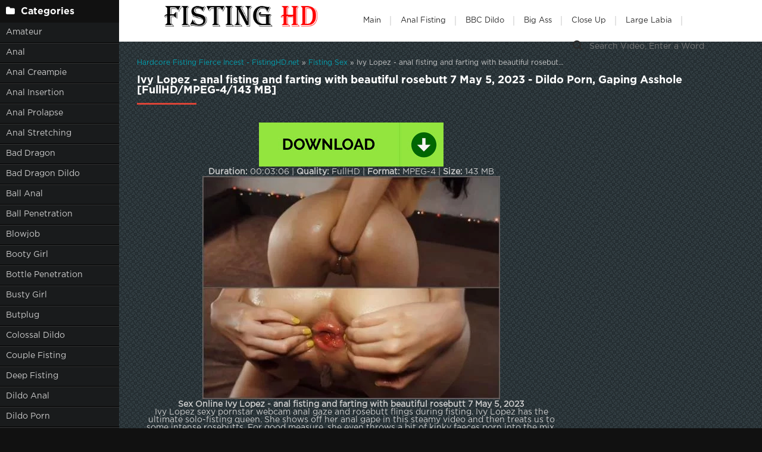

--- FILE ---
content_type: text/html; charset=utf-8
request_url: https://fistinghd.net/porn-fisting/18882-ivy-lopez-anal-fisting-and-farting-with-beautiful-rosebutt-7-may-5-2023-dildo-porn-gaping-asshole-fullhd-mpeg-4-143-mb.html
body_size: 6808
content:
<!DOCTYPE html>
<html lang="ru">
<head>
	<meta charset="utf-8">
<title>Watch Porn Ivy Lopez - anal fisting and farting with beautiful rosebutt 7 May 5, 2023 - Dildo Porn, Gaping Asshole [FullHD/MPEG-4/143 MB] Online</title>
<meta name="description" content="Duration: 00:03:06 | Quality: FullHD | Format: MPEG-4 | Size: 143 MB Sex Online Ivy Lopez - anal fisting and farting with beautiful rosebutt 7 May 5, 2023 Ivy Lopez sexy pornstar webcam anal gaze and rosebutt flings during fisting. Ivy Lopez has the ultimate solo-fisting queen. She shows off her">
<meta name="keywords" content="Anal fisting, Anal Prolapse, Gaping hole, Solo fisting, anal gape, Anal insertion, Anal stretching, Close up, Closeup, Farting, Farting girl, FullHD porn, Gape ass, Gaping anal, Girl gets fisted, Rosebutt loose, Webcam fisting, Ivy Lopez">
<meta name="generator" content="DataLife Engine (http://dle-news.ru)">
<meta property="og:site_name" content="New Porn Clips Fisting Free Download - FistingHD.net">
<meta property="og:type" content="article">
<meta property="og:title" content="Ivy Lopez - anal fisting and farting with beautiful rosebutt 7 May 5, 2023 - Dildo Porn, Gaping Asshole FullHD/MPEG-4/143 MB">
<meta property="og:url" content="https://fistinghd.net/porn-fisting/18882-ivy-lopez-anal-fisting-and-farting-with-beautiful-rosebutt-7-may-5-2023-dildo-porn-gaping-asshole-fullhd-mpeg-4-143-mb.html">
<meta name="news_keywords" content="Anal fisting, Anal Prolapse, Gaping hole, Solo fisting, anal gape, Anal insertion, Anal stretching, Close up, Closeup, Farting, Farting girl, FullHD porn, Gape ass, Gaping anal, Girl gets fisted, Rosebutt loose, Webcam fisting, Ivy Lopez">
<meta property="og:image" content="https://fistinghd.net/templates/tube-1/images/download1.jpg">
<meta property="og:description" content="Duration: 00:03:06 | Quality: FullHD | Format: MPEG-4 | Size: 143 MB Sex Online Ivy Lopez - anal fisting and farting with beautiful rosebutt 7 May 5, 2023 Ivy Lopez sexy pornstar webcam anal gaze and rosebutt flings during fisting. Ivy Lopez has the ultimate solo-fisting queen. She shows off her">
<link rel="search" type="application/opensearchdescription+xml" href="https://fistinghd.net/index.php?do=opensearch" title="New Porn Clips Fisting Free Download - FistingHD.net">
<link rel="canonical" href="https://fistinghd.net/porn-fisting/18882-ivy-lopez-anal-fisting-and-farting-with-beautiful-rosebutt-7-may-5-2023-dildo-porn-gaping-asshole-fullhd-mpeg-4-143-mb.html">
	 <meta name="viewport" content="width=device-width, initial-scale=1.0" />
	  <link rel="shortcut icon" href="/templates/k2tube-2/images/11.ico" />
	  <link href="/templates/k2tube-2/style/styles.css" type="text/css" rel="stylesheet" />
	  <link href="/templates/k2tube-2/style/engine.css" type="text/css" rel="stylesheet" />
	  <!--[if lt IE 9]><script src="//html5shiv.googlecode.com/svn/trunk/html5.js"></script><![endif]-->
<script data-padding = "2px 5px" data-align="centre" data-width = "800px" data-height = "60.25%" src = "https://k2s.cc/js/links-to-preview.js" data-content-order="preview,link" data-cfasync="false"> </script>
</head>

<body>

<div class="wrap">

	<div class="block center fx-row">
	
		<aside class="side">
			<nav class="side-box side-nav">
				<div class="side-bt icon-l"><span class="fa fa-folder"></span>Categories</div>
                 <ul class="left_menu">
<li><a href="/tags/Amateur/" title="Amateur">Amateur</a></li>
<li><a href="/tags/Anal/" title="Anal">Anal</a></li>
<li><a href="/tags/Anal creampie/" title="Anal Creampie">Anal Creampie</a></li>
<li><a href="/tags/Anal insertion/" title="Anal Insertion">Anal Insertion</a></li>
<li><a href="/tags/Anal prolapse/" title="Anal Prolapse">Anal Prolapse</a></li>
<li><a href="/tags/Anal stretching/" title="Anal Stretching">Anal Stretching</a></li>
<li><a href="/tags/Bad Dragon/" title="Bad Dragon">Bad Dragon</a></li>
<li><a href="/tags/Bad dragon dildo/" title="Bad Dragon Dildo">Bad Dragon Dildo</a></li>
<li><a href="/tags/Ball anal/" title="Ball Anal">Ball Anal</a></li>
<li><a href="/tags/Ball penetration/" title="Ball Penetration">Ball Penetration</a></li>
<li><a href="/tags/Blowjob/" title="Blowjob">Blowjob</a></li>
<li><a href="/tags/Booty girl/" title="Booty Girl">Booty Girl</a></li>
<li><a href="/tags/Bottle penetration/" title="Bottle Penetration">Bottle Penetration</a></li>
<li><a href="/tags/Busty girl/" title="Busty Girl">Busty Girl</a></li>
<li><a href="/tags/Butplug/" title="Butplug">Butplug</a></li>
<li><a href="/tags/Colossal dildo/" title="Colossal Dildo">Colossal Dildo</a></li>
<li><a href="/tags/Couple fisting/" title="Couple Fisting">Couple Fisting</a></li>
<li><a href="/tags/Deep fisting/" title="Deep Fisting">Deep Fisting</a></li>
<li><a href="/tags/Dildo anal/" title="Dildo Anal">Dildo Anal</a></li>
<li><a href="/tags/Dildo porn/" title="Dildo Porn">Dildo Porn</a></li>
<li><a href="/tags/Dildo riding/" title="Dildo Riding">Dildo Riding</a></li>
<li><a href="/tags/Double dildo/" title="Double Dildo">Double Dildo</a></li>
<li><a href="/tags/Double fisting/" title="Double Fisting">Double Fisting</a></li>
<li><a href="/tags/Double penetration/" title="Double Penetration">Double Penetration</a></li>
<li><a href="/tags/Dragon dildo/" title="Dragon Dildo">Dragon Dildo</a></li>
<li><a href="/tags/Fisting anal/" title="Fisting Anal">Fisting Anal</a></li>
<li><a href="/tags/Fisting herself/" title="Fisting Herself">Fisting Herself</a></li>
<li><a href="/tags/Fisting sex/" title="Fisting Sex">Fisting Sex</a></li>
<li><a href="/tags/Gaping pussy/" title="Gaping Pussy">Gaping Pussy</a></li>
<li><a href="/tags/Girl gets fisted/" title="Girl Gets Fisted">Girl Gets Fisted</a></li>
<li><a href="/tags/Hairy pussy/" title="Hairy Pussy">Hairy Pussy</a></li>
<li><a href="/tags/Huge dildo/" title="Huge Dildo">Huge Dildo</a></li>
<li><a href="/tags/Lesbian domination/" title="Lesbian Domination">Lesbian Domination</a></li>
<li><a href="/tags/Lesbian fisting/" title="Lesbian Fisting">Lesbian Fisting</a></li>
<li><a href="/tags/Long dildo/" title="Long Dildo">Long Dildo</a></li>
<li><a href="/tags/Mature fisting/" title="Mature Fisting">Mature Fisting</a></li>
<li><a href="/tags/Mature penetration/" title="Mature Penetration">Mature Penetration</a></li>
<li><a href="/tags/Monster dildo/" title="Monster Dildo">Monster Dildo</a></li>
<li><a href="/tags/Prolapse ass/" title="Prolapse Ass">Prolapse Ass</a></li>
<li><a href="/tags/Pussy fisting/" title="Pussy Fisting">Pussy Fisting</a></li>
<li><a href="/tags/Solo fisting/" title="Solo Fisting">Solo Fisting</a></li>
				</ul>
            </nav>
			
			<div class="side-box">
				<div class="side-bt icon-l"><span class="fa fa-tags"></span>Key Tags</div>
				<div class="side-bc cloud-tags">
					<span class="clouds_xsmall"><a href="https://fistinghd.net/tags/Amateur/" title="Publication found: 1863">Amateur</a></span> <span class="clouds_small"><a href="https://fistinghd.net/tags/Amateur%20fisting/" title="Publication found: 5563">Amateur fisting</a></span> <span class="clouds_small"><a href="https://fistinghd.net/tags/Anal/" title="Publication found: 4122">Anal</a></span> <span class="clouds_small"><a href="https://fistinghd.net/tags/Anal%20fisting/" title="Publication found: 6020">Anal fisting</a></span> <span class="clouds_large"><a href="https://fistinghd.net/tags/Anal%20insertion/" title="Publication found: 11319">Anal insertion</a></span> <span class="clouds_xsmall"><a href="https://fistinghd.net/tags/Anal%20Prolapse/" title="Publication found: 3876">Anal Prolapse</a></span> <span class="clouds_xsmall"><a href="https://fistinghd.net/tags/Anal%20stretching/" title="Publication found: 3528">Anal stretching</a></span> <span class="clouds_xsmall"><a href="https://fistinghd.net/tags/Big%20Ass/" title="Publication found: 1737">Big Ass</a></span> <span class="clouds_xsmall"><a href="https://fistinghd.net/tags/Big%20Tits/" title="Publication found: 1376">Big Tits</a></span> <span class="clouds_xsmall"><a href="https://fistinghd.net/tags/Booty%20girl/" title="Publication found: 3936">Booty girl</a></span> <span class="clouds_xsmall"><a href="https://fistinghd.net/tags/Busty%20girl/" title="Publication found: 1579">Busty girl</a></span> <span class="clouds_xsmall"><a href="https://fistinghd.net/tags/Clips/" title="Publication found: 1621">Clips</a></span> <span class="clouds_xlarge"><a href="https://fistinghd.net/tags/Close%20up/" title="Publication found: 12011">Close up</a></span> <span class="clouds_large"><a href="https://fistinghd.net/tags/Closeup/" title="Publication found: 11931">Closeup</a></span> <span class="clouds_xsmall"><a href="https://fistinghd.net/tags/Colossal%20dildo/" title="Publication found: 1972">Colossal dildo</a></span> <span class="clouds_xsmall"><a href="https://fistinghd.net/tags/Couple%20fisting/" title="Publication found: 1782">Couple fisting</a></span> <span class="clouds_xsmall"><a href="https://fistinghd.net/tags/Deep%20fisting/" title="Publication found: 2559">Deep fisting</a></span> <span class="clouds_medium"><a href="https://fistinghd.net/tags/Dildo%20anal/" title="Publication found: 8239">Dildo anal</a></span> <span class="clouds_small"><a href="https://fistinghd.net/tags/Dildo%20porn/" title="Publication found: 5646">Dildo porn</a></span> <span class="clouds_xsmall"><a href="https://fistinghd.net/tags/Dildo%20riding/" title="Publication found: 2396">Dildo riding</a></span> <span class="clouds_xsmall"><a href="https://fistinghd.net/tags/Double%20dildo/" title="Publication found: 1336">Double dildo</a></span> <span class="clouds_xsmall"><a href="https://fistinghd.net/tags/Double%20fisting/" title="Publication found: 1315">Double fisting</a></span> <span class="clouds_xsmall"><a href="https://fistinghd.net/tags/Double%20penetration/" title="Publication found: 3012">Double penetration</a></span> <span class="clouds_xsmall"><a href="https://fistinghd.net/tags/Fisting/" title="Publication found: 1495">Fisting</a></span> <span class="clouds_xsmall"><a href="https://fistinghd.net/tags/FullHD%20porn/" title="Publication found: 1751">FullHD porn</a></span> <span class="clouds_small"><a href="https://fistinghd.net/tags/Gape%20ass/" title="Publication found: 6413">Gape ass</a></span> <span class="clouds_small"><a href="https://fistinghd.net/tags/Gaping%20anal/" title="Publication found: 6237">Gaping anal</a></span> <span class="clouds_xsmall"><a href="https://fistinghd.net/tags/Gaping%20asshole/" title="Publication found: 3963">Gaping asshole</a></span> <span class="clouds_small"><a href="https://fistinghd.net/tags/Gaping%20hole/" title="Publication found: 5719">Gaping hole</a></span> <span class="clouds_xsmall"><a href="https://fistinghd.net/tags/Girl%20gets%20fisted/" title="Publication found: 3084">Girl gets fisted</a></span> <span class="clouds_small"><a href="https://fistinghd.net/tags/Huge%20dildo/" title="Publication found: 5851">Huge dildo</a></span> <span class="clouds_xsmall"><a href="https://fistinghd.net/tags/Long%20dildo/" title="Publication found: 1875">Long dildo</a></span> <span class="clouds_xsmall"><a href="https://fistinghd.net/tags/Mature/" title="Publication found: 1752">Mature</a></span> <span class="clouds_xsmall"><a href="https://fistinghd.net/tags/Prolapse%20ass/" title="Publication found: 1454">Prolapse ass</a></span> <span class="clouds_xsmall"><a href="https://fistinghd.net/tags/Prolapse%20porn/" title="Publication found: 2191">Prolapse porn</a></span> <span class="clouds_small"><a href="https://fistinghd.net/tags/Pussy%20fisting/" title="Publication found: 5735">Pussy fisting</a></span> <span class="clouds_medium"><a href="https://fistinghd.net/tags/Pussy%20insertion/" title="Publication found: 7152">Pussy insertion</a></span> <span class="clouds_xsmall"><a href="https://fistinghd.net/tags/Rosebutt/" title="Publication found: 2558">Rosebutt</a></span> <span class="clouds_xsmall"><a href="https://fistinghd.net/tags/Rosebutt%20loose/" title="Publication found: 1354">Rosebutt loose</a></span> <span class="clouds_xsmall"><a href="https://fistinghd.net/tags/Solo%20fisting/" title="Publication found: 3733">Solo fisting</a></span> <span class="clouds_xsmall"><a href="https://fistinghd.net/tags/Teen%20anal/" title="Publication found: 2082">Teen anal</a></span> <span class="clouds_xsmall"><a href="https://fistinghd.net/tags/Teen%20anal%20gape/" title="Publication found: 1657">Teen anal gape</a></span> <span class="clouds_medium"><a href="https://fistinghd.net/tags/Webcam/" title="Publication found: 6867">Webcam</a></span> <span class="clouds_xsmall"><a href="https://fistinghd.net/tags/Webcam%20teen/" title="Publication found: 2220">Webcam teen</a></span><div class="tags_more"><a href="https://fistinghd.net/tags/">Show all tags</a></div>
				</div>
			</div>
			
          
		</aside>
		
		<!-- END SIDE -->
		
		<div class="cont fx-col fx-between">
			
			<div>
			
			<header class="header clearfix">
				<a href="/" class="logo" title="Fast Download Fresh Porn Fisting or Watch Online"><img src="/templates/k2tube-2/images/logo.png" alt="sitename" /></a>
				<ul class="h-menu">
					<li><a href="/" class="active">Main</a></li>
<li><a href="/tags/Anal fisting/" title="Anal Fisting">Anal Fisting</a></li>
<li><a href="/tags/BBC dildo/" title="BBC Dildo">BBC Dildo</a></li>
<li><a href="/tags/Big Ass/" title="Big Ass">Big Ass</a></li>
<li><a href="/tags/Close up/" title="Close Up">Close Up</a></li>
<li><a href="/tags/Large labia/" title="Large Labia">Large Labia</a></li>
         </ul>
				<div class="btn-menu"><span class="fa fa-bars"></span></div>
				<div class="search-box">
					<form id="quicksearch" method="post">
						<input type="hidden" name="do" value="search" />
						<input type="hidden" name="subaction" value="search" />
						<div class="search-field">
							<input id="story" name="story" placeholder="Search Video, Enter a Word" type="text" />
							<button type="submit" title="Search"><span class="fa fa-search"></span></button>
						</div>
					</form>
				</div>
			</header>
			
			<!-- END HEADER -->

			<main class="main">
				
				
				<div class="speedbar nowrap"><span itemscope itemtype="https://schema.org/BreadcrumbList"><span itemprop="itemListElement" itemscope itemtype="https://schema.org/ListItem"><meta itemprop="position" content="1"><a href="https://fistinghd.net/" itemprop="item"><span itemprop="name">Hardcore Fisting Fierce Incest - FistingHD.net</span></a></span> » <span itemprop="itemListElement" itemscope itemtype="https://schema.org/ListItem"><meta itemprop="position" content="2"><a href="https://fistinghd.net/porn-fisting/" itemprop="item"><span itemprop="name">Fisting Sex</span></a></span> » Ivy Lopez - anal fisting and farting with beautiful rosebutt 7 May 5, 2023 - Dildo Porn, Gaping Asshole [FullHD/MPEG-4/143 MB]</span></div>
				
				
				
				
				
				<div class=" clearfix">
					<article class="full ignore-select">

	<div class="m-title icon-r"><h1>Ivy Lopez - anal fisting and farting with beautiful rosebutt 7 May 5, 2023 - Dildo Porn, Gaping Asshole [FullHD/MPEG-4/143 MB]</h1></div>

	<div class="player-wrap fx-row">

		<div class="player-box video-box">
			<div style="text-align:center;"><a href="https://tezfiles.com/file/3e0c991067410/1.F29302.mp4" target="_blank" rel="noopener external"><!--dle_image_begin:https://fistinghd.net/templates/tube-1/images/download1.jpg|--><img data-src="/templates/tube-1/images/download1.jpg" style="max-width:100%;" alt="Ivy Lopez - anal fisting and farting with beautiful rosebutt 7 May 5, 2023 - Dildo Porn, Gaping Asshole [FullHD/MPEG-4/143 MB]"><!--dle_image_end--></a></div>

<div style="text-align:center;"><b>Duration:</b> 00:03:06 | <b>Quality:</b> FullHD | <b>Format:</b> MPEG-4 | <b>Size:</b> 143 MB</div>

<div style="text-align:center;"><!--dle_image_begin:https://fistinghd.net/uploads/posts/2023-08/3101_fistinghd_net.webp|--><img data-src="/uploads/posts/2023-08/3101_fistinghd_net.webp" style="max-width:100%;" alt=""><!--dle_image_end--></div>

<div style="text-align:center;"><b>Sex Online Ivy Lopez - anal fisting and farting with beautiful rosebutt 7 May 5, 2023</b></div>

<div style="text-align:center;">Ivy Lopez sexy pornstar webcam anal gaze and rosebutt flings during fisting. Ivy Lopez has the ultimate solo-fisting queen. She shows off her anal gape in this steamy video and then treats us to some intense rosebutts. For good measure, she even throws a bit of kinky faeces porn into the mix. IvyLopez guarantees a show which will leave you breathless. Come and have some fun with the naughty model that knows how all the buttons work. Don't pass up this incredible experience. Release May 5,2023</div>

<div style="text-align:center;"><!--dle_image_begin:https://fistinghd.net/uploads/posts/2023-08/131_fistinghd_net.webp|--><img data-src="/uploads/posts/2023-08/131_fistinghd_net.webp" style="max-width:100%;" alt=""><!--dle_image_end--></div>
		</div>
		

		
	</div>
	
	<!-- END PLAYER-WRAP -->
	

		
		
		
			<div class="f-meta clearfix icon-l">
				<span>13-08-23</span>
				<span><span class="fa fa-eye"></span>316</span>
		<div class="f-tags">Tags: <a href="https://fistinghd.net/tags/Anal%20fisting/">Anal fisting</a>, <a href="https://fistinghd.net/tags/Anal%20Prolapse/">Anal Prolapse</a>, <a href="https://fistinghd.net/tags/Gaping%20hole/">Gaping hole</a>, <a href="https://fistinghd.net/tags/Solo%20fisting/">Solo fisting</a>, <a href="https://fistinghd.net/tags/anal%20gape/">anal gape</a>, <a href="https://fistinghd.net/tags/Anal%20insertion/">Anal insertion</a>, <a href="https://fistinghd.net/tags/Anal%20stretching/">Anal stretching</a>, <a href="https://fistinghd.net/tags/Close%20up/">Close up</a>, <a href="https://fistinghd.net/tags/Closeup/">Closeup</a>, <a href="https://fistinghd.net/tags/Farting/">Farting</a>, <a href="https://fistinghd.net/tags/Farting%20girl/">Farting girl</a>, <a href="https://fistinghd.net/tags/FullHD%20porn/">FullHD porn</a>, <a href="https://fistinghd.net/tags/Gape%20ass/">Gape ass</a>, <a href="https://fistinghd.net/tags/Gaping%20anal/">Gaping anal</a>, <a href="https://fistinghd.net/tags/Girl%20gets%20fisted/">Girl gets fisted</a>, <a href="https://fistinghd.net/tags/Rosebutt%20loose/">Rosebutt loose</a>, <a href="https://fistinghd.net/tags/Webcam%20fisting/">Webcam fisting</a>, <a href="https://fistinghd.net/tags/Ivy%20Lopez/">Ivy Lopez</a></div>		
<div class="f-tags">Categories: <a href="https://fistinghd.net/porn-fisting/">Fisting Sex</a></div>           
</div>

            <div class="f-info">
			
			
			
			
		</div>
		

	<!-- END F-DESC -->
<center><a href="https://tezfiles.com/pr/36838323"><img border="0" src="https://static.tezfiles.com/images/i/492x98 dark2.gif" alt="tezfiles.com" /></a></center>
 
	<div class="m-title">Related videos:</div>
	<div class="floats clearfix">
		<div class="thumb rel">
	<div class="th-in">
		<a class="th-img img-resp-h" href="https://fistinghd.net/porn-fisting/18880-sexy-large-labia-girl-ivy-lopez-hard-fisted-her-wet-anal-gape-double-vaginal-big-toys-fullhd-mpeg-4-162-mb.html">
			<img src="/uploads/posts/2023-08/1941_fistinghd_net.webp" alt="Sexy large labia girl Ivy Lopez hard fisted her wet anal gape - Double Vaginal, Big Toys [FullHD/MPEG-4/162 MB]" />
			
		</a>
		<div class="th-text">
			<a class="th-title" href="https://fistinghd.net/porn-fisting/18880-sexy-large-labia-girl-ivy-lopez-hard-fisted-her-wet-anal-gape-double-vaginal-big-toys-fullhd-mpeg-4-162-mb.html">Sexy large labia girl Ivy Lopez hard fisted her wet anal gape - Double Vaginal, Big Toys [FullHD/MPEG-4/162 MB]</a>
			<div class="th-meta nowrap">
				
			</div>
		</div>
	</div>
</div><div class="thumb rel">
	<div class="th-in">
		<a class="th-img img-resp-h" href="https://fistinghd.net/porn-fisting/2239-missanja-i-teach-you-to-fuck-my-dirty-asshole-in-doggy-pose-prolapse-porn-rosebutt-hd-mp4-1000-mb.html">
			<img src="/uploads/posts/2022-10/1664688705_7431_fistinghd_net.webp" alt="Missanja I Teach You To Fuck My Dirty Asshole In Doggy Pose - Prolapse Porn, Rosebutt [HD/Mp4/1000 MB]" />
			
		</a>
		<div class="th-text">
			<a class="th-title" href="https://fistinghd.net/porn-fisting/2239-missanja-i-teach-you-to-fuck-my-dirty-asshole-in-doggy-pose-prolapse-porn-rosebutt-hd-mp4-1000-mb.html">Missanja I Teach You To Fuck My Dirty Asshole In Doggy Pose - Prolapse Porn, Rosebutt [HD/Mp4/1000 MB]</a>
			<div class="th-meta nowrap">
				
			</div>
		</div>
	</div>
</div><div class="thumb rel">
	<div class="th-in">
		<a class="th-img img-resp-h" href="https://fistinghd.net/porn-fisting/11359-emmas-secret-life-messy-shaving-cream-fun-with-fisting-release-march-8-2018-pump-butplug-hd-mp4-1000-mb.html">
			<img src="/uploads/posts/2022-10/1664755272_611_fistinghd_net.webp" alt="Emmas Secret Life Messy Shaving Cream Fun With Fisting – Release March 8, 2018 - Pump, Butplug [HD/Mp4/1000 MB]" />
			
		</a>
		<div class="th-text">
			<a class="th-title" href="https://fistinghd.net/porn-fisting/11359-emmas-secret-life-messy-shaving-cream-fun-with-fisting-release-march-8-2018-pump-butplug-hd-mp4-1000-mb.html">Emmas Secret Life Messy Shaving Cream Fun With Fisting – Release March 8, 2018 - Pump, Butplug [HD/Mp4/1000 MB]</a>
			<div class="th-meta nowrap">
				
			</div>
		</div>
	</div>
</div><div class="thumb rel">
	<div class="th-in">
		<a class="th-img img-resp-h" href="https://fistinghd.net/porn-fisting/18541-ivy-lopez-anal-fisting-and-farting-with-gape-at-the-end-60-february-strap-on-ass-licking-fullhd-mpeg-4-170-mb.html">
			<img src="/uploads/posts/2023-06/6851_fistinghd_net.webp" alt="Ivy Lopez - anal fisting and farting with gape at the end 60 February - Strap-On, Ass Licking [FullHD/MPEG-4/170 MB]" />
			
		</a>
		<div class="th-text">
			<a class="th-title" href="https://fistinghd.net/porn-fisting/18541-ivy-lopez-anal-fisting-and-farting-with-gape-at-the-end-60-february-strap-on-ass-licking-fullhd-mpeg-4-170-mb.html">Ivy Lopez - anal fisting and farting with gape at the end 60 February - Strap-On, Ass Licking [FullHD/MPEG-4/170 MB]</a>
			<div class="th-meta nowrap">
				
			</div>
		</div>
	</div>
</div><div class="thumb rel">
	<div class="th-in">
		<a class="th-img img-resp-h" href="https://fistinghd.net/porn-fisting/10058-mylene-queefing-and-farting-bj-and-toying-mature-teen-anal-gape-hd-mp4-1000-mb.html">
			<img src="/uploads/posts/2022-10/1664716275_9041_fistinghd_net.webp" alt="Mylene Queefing And Farting, Bj And Toying - Mature, Teen Anal Gape [HD/Mp4/1000 MB]" />
			
		</a>
		<div class="th-text">
			<a class="th-title" href="https://fistinghd.net/porn-fisting/10058-mylene-queefing-and-farting-bj-and-toying-mature-teen-anal-gape-hd-mp4-1000-mb.html">Mylene Queefing And Farting, Bj And Toying - Mature, Teen Anal Gape [HD/Mp4/1000 MB]</a>
			<div class="th-meta nowrap">
				
			</div>
		</div>
	</div>
</div><div class="thumb rel">
	<div class="th-in">
		<a class="th-img img-resp-h" href="https://fistinghd.net/porn-fisting/16108-masked-brunette-ivylopez-solo-deep-anal-fisting-video-dildo-riding-webcam-teen-fullhd-mpeg-4-143-mb.html">
			<img src="/uploads/posts/2022-12/1670309205_3161_fistinghd_net.webp" alt="Masked Brunette Ivylopez Solo Deep Anal Fisting Video - Dildo Riding, Webcam Teen [FullHD/MPEG-4/143 MB]" />
			
		</a>
		<div class="th-text">
			<a class="th-title" href="https://fistinghd.net/porn-fisting/16108-masked-brunette-ivylopez-solo-deep-anal-fisting-video-dildo-riding-webcam-teen-fullhd-mpeg-4-143-mb.html">Masked Brunette Ivylopez Solo Deep Anal Fisting Video - Dildo Riding, Webcam Teen [FullHD/MPEG-4/143 MB]</a>
			<div class="th-meta nowrap">
				
			</div>
		</div>
	</div>
</div><div class="thumb rel">
	<div class="th-in">
		<a class="th-img img-resp-h" href="https://fistinghd.net/porn-fisting/18246-ivy-lopez-ass-fuck-gape-and-fisting-sex-herself-bbc-dildo-pussypump-fullhd-mpeg-4-237-mb.html">
			<img src="/uploads/posts/2023-05/3071_fistinghd_net.webp" alt="Ivy Lopez ass fuck, gape and fisting sex herself - Bbc Dildo, Pussypump [FullHD/MPEG-4/237 MB]" />
			
		</a>
		<div class="th-text">
			<a class="th-title" href="https://fistinghd.net/porn-fisting/18246-ivy-lopez-ass-fuck-gape-and-fisting-sex-herself-bbc-dildo-pussypump-fullhd-mpeg-4-237-mb.html">Ivy Lopez ass fuck, gape and fisting sex herself - Bbc Dildo, Pussypump [FullHD/MPEG-4/237 MB]</a>
			<div class="th-meta nowrap">
				
			</div>
		</div>
	</div>
</div><div class="thumb rel">
	<div class="th-in">
		<a class="th-img img-resp-h" href="https://fistinghd.net/porn-fisting/1047-dee-williams-wonderful-anal-rosebutt-and-gape-stretching-strap-on-ass-licking-hd-mp4-1000-mb.html">
			<img src="/uploads/posts/2022-10/8821_fistinghd_net.webp" alt="Dee Williams Wonderful Anal Rosebutt And Gape Stretching - Strap-On, Ass Licking [HD/Mp4/1000 MB]" />
			
		</a>
		<div class="th-text">
			<a class="th-title" href="https://fistinghd.net/porn-fisting/1047-dee-williams-wonderful-anal-rosebutt-and-gape-stretching-strap-on-ass-licking-hd-mp4-1000-mb.html">Dee Williams Wonderful Anal Rosebutt And Gape Stretching - Strap-On, Ass Licking [HD/Mp4/1000 MB]</a>
			<div class="th-meta nowrap">
				
			</div>
		</div>
	</div>
</div>
	</div>
	
	<div class="f-comms fx-row">
		<div class="add-comms">
		
	
			<!--dlenavigationcomments-->
		
	</div>
	</div>
</article>
				</div>
				
				
				 
			</main>

			<!-- END MAIN -->
			
			</div>
			
			<footer class="footer clearfix">
				<div class="ft-text">
					
					Hi bro! Watch our fisting sex with us and have fun! Just relax, turn on any fisting porn video on our site and enjoy, we will do the rest of the work instead of you :)
					
				</div>
			
			</footer>
			
			<!-- END FOOTER -->
		
		</div>

		<!-- END CONT -->
		
	</div>

	<!-- END BLOCK -->

</div>

<!-- END WRAP -->

<script src="/engine/classes/min/index.php?g=general3&amp;v=76967"></script>
<script src="/engine/classes/min/index.php?f=engine/classes/js/jqueryui3.js,engine/classes/js/dle_js.js,engine/classes/js/lazyload.js&amp;v=76967" defer></script>
<script src="/templates/k2tube-2/js/libs.js"></script>
<script>
<!--
var dle_root       = '/';
var dle_admin      = '';
var dle_login_hash = '8011e100fb722e74b998bf322d63c4c7bbb4d28b';
var dle_group      = 5;
var dle_skin       = 'k2tube-2';
var dle_wysiwyg    = '2';
var quick_wysiwyg  = '0';
var dle_min_search = '4';
var dle_act_lang   = ["Yes", "No", "Enter", "Cancel", "Save", "Delete", "Loading. Please, wait..."];
var menu_short     = 'Quick edit';
var menu_full      = 'Full edit';
var menu_profile   = 'View profile';
var menu_send      = 'Send message';
var menu_uedit     = 'Admin Center';
var dle_info       = 'Information';
var dle_confirm    = 'Confirm';
var dle_prompt     = 'Enter the information';
var dle_req_field  = ["Fill the name field", "Fill the message field", "Fill the field with the subject of the message"];
var dle_del_agree  = 'Are you sure you want to delete it? This action cannot be undone';
var dle_spam_agree = 'Are you sure you want to mark the user as a spammer? This will remove all his comments';
var dle_c_title    = 'Send a complaint';
var dle_complaint  = 'Enter the text of your complaint to the Administration:';
var dle_mail       = 'Your e-mail:';
var dle_big_text   = 'Highlighted section of text is too large.';
var dle_orfo_title = 'Enter a comment to the detected error on the page for Administration ';
var dle_p_send     = 'Send';
var dle_p_send_ok  = 'Notification has been sent successfully ';
var dle_save_ok    = 'Changes are saved successfully. Refresh the page?';
var dle_reply_title= 'Reply to the comment';
var dle_tree_comm  = '0';
var dle_del_news   = 'Delete article';
var dle_sub_agree  = 'Do you really want to subscribe to this article’s comments?';
var dle_captcha_type  = '0';
var dle_share_interesting  = ["Share a link to the selected text", "Twitter", "Facebook", "Вконтакте", "Direct Link:", "Right-click and select «Copy Link»"];
var DLEPlayerLang     = {prev: 'Previous',next: 'Next',play: 'Play',pause: 'Pause',mute: 'Mute', unmute: 'Unmute', settings: 'Settings', enterFullscreen: 'Enable full screen mode', exitFullscreen: 'Disable full screen mode', speed: 'Speed', normal: 'Normal', quality: 'Quality', pip: 'PiP mode'};
var allow_dle_delete_news   = false;
var dle_search_delay   = false;
var dle_search_value   = '';
jQuery(function($){
FastSearch();
});
//-->
</script> 
<!--LiveInternet counter--><a href="https://www.liveinternet.ru/click"
target="_blank"><img id="licnt6732" width="0" height="0" style="border:0" 
title="LiveInternet"
src="[data-uri]"
alt=""/></a><script>(function(d,s){d.getElementById("licnt6732").src=
"https://counter.yadro.ru/hit?t50.6;r"+escape(d.referrer)+
((typeof(s)=="undefined")?"":";s"+s.width+"*"+s.height+"*"+
(s.colorDepth?s.colorDepth:s.pixelDepth))+";u"+escape(d.URL)+
";h"+escape(d.title.substring(0,150))+";"+Math.random()})
(document,screen)</script><!--/LiveInternet-->
<script defer src="https://static.cloudflareinsights.com/beacon.min.js/vcd15cbe7772f49c399c6a5babf22c1241717689176015" integrity="sha512-ZpsOmlRQV6y907TI0dKBHq9Md29nnaEIPlkf84rnaERnq6zvWvPUqr2ft8M1aS28oN72PdrCzSjY4U6VaAw1EQ==" data-cf-beacon='{"version":"2024.11.0","token":"54bff8f2b1a4411baa70731e0c5fbd37","r":1,"server_timing":{"name":{"cfCacheStatus":true,"cfEdge":true,"cfExtPri":true,"cfL4":true,"cfOrigin":true,"cfSpeedBrain":true},"location_startswith":null}}' crossorigin="anonymous"></script>
</body>
</html>
<!-- DataLife Engine Copyright SoftNews Media Group (http://dle-news.ru) -->
